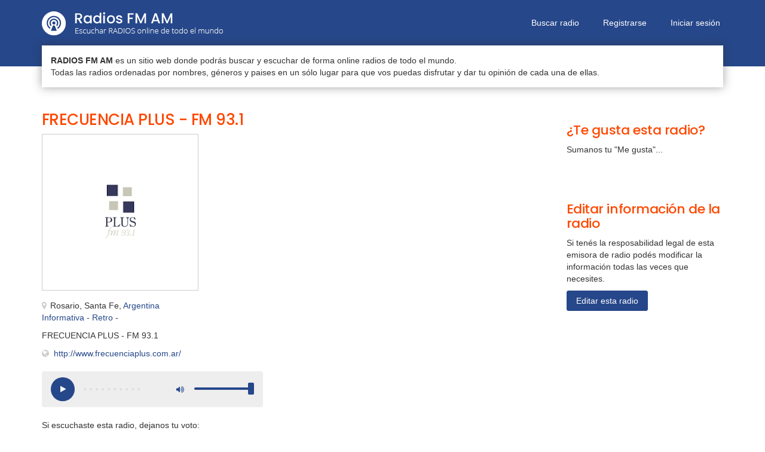

--- FILE ---
content_type: text/html; charset=utf-8
request_url: https://www.google.com/recaptcha/api2/anchor?ar=1&k=6LfH7TsUAAAAACIpOKQLUR7csoFpTxaS54hQWUFf&co=aHR0cHM6Ly93d3cucmFkaW9zZm1hbS5jb20uYXI6NDQz&hl=en&v=PoyoqOPhxBO7pBk68S4YbpHZ&size=normal&anchor-ms=20000&execute-ms=30000&cb=2n7en1uym5sw
body_size: 49599
content:
<!DOCTYPE HTML><html dir="ltr" lang="en"><head><meta http-equiv="Content-Type" content="text/html; charset=UTF-8">
<meta http-equiv="X-UA-Compatible" content="IE=edge">
<title>reCAPTCHA</title>
<style type="text/css">
/* cyrillic-ext */
@font-face {
  font-family: 'Roboto';
  font-style: normal;
  font-weight: 400;
  font-stretch: 100%;
  src: url(//fonts.gstatic.com/s/roboto/v48/KFO7CnqEu92Fr1ME7kSn66aGLdTylUAMa3GUBHMdazTgWw.woff2) format('woff2');
  unicode-range: U+0460-052F, U+1C80-1C8A, U+20B4, U+2DE0-2DFF, U+A640-A69F, U+FE2E-FE2F;
}
/* cyrillic */
@font-face {
  font-family: 'Roboto';
  font-style: normal;
  font-weight: 400;
  font-stretch: 100%;
  src: url(//fonts.gstatic.com/s/roboto/v48/KFO7CnqEu92Fr1ME7kSn66aGLdTylUAMa3iUBHMdazTgWw.woff2) format('woff2');
  unicode-range: U+0301, U+0400-045F, U+0490-0491, U+04B0-04B1, U+2116;
}
/* greek-ext */
@font-face {
  font-family: 'Roboto';
  font-style: normal;
  font-weight: 400;
  font-stretch: 100%;
  src: url(//fonts.gstatic.com/s/roboto/v48/KFO7CnqEu92Fr1ME7kSn66aGLdTylUAMa3CUBHMdazTgWw.woff2) format('woff2');
  unicode-range: U+1F00-1FFF;
}
/* greek */
@font-face {
  font-family: 'Roboto';
  font-style: normal;
  font-weight: 400;
  font-stretch: 100%;
  src: url(//fonts.gstatic.com/s/roboto/v48/KFO7CnqEu92Fr1ME7kSn66aGLdTylUAMa3-UBHMdazTgWw.woff2) format('woff2');
  unicode-range: U+0370-0377, U+037A-037F, U+0384-038A, U+038C, U+038E-03A1, U+03A3-03FF;
}
/* math */
@font-face {
  font-family: 'Roboto';
  font-style: normal;
  font-weight: 400;
  font-stretch: 100%;
  src: url(//fonts.gstatic.com/s/roboto/v48/KFO7CnqEu92Fr1ME7kSn66aGLdTylUAMawCUBHMdazTgWw.woff2) format('woff2');
  unicode-range: U+0302-0303, U+0305, U+0307-0308, U+0310, U+0312, U+0315, U+031A, U+0326-0327, U+032C, U+032F-0330, U+0332-0333, U+0338, U+033A, U+0346, U+034D, U+0391-03A1, U+03A3-03A9, U+03B1-03C9, U+03D1, U+03D5-03D6, U+03F0-03F1, U+03F4-03F5, U+2016-2017, U+2034-2038, U+203C, U+2040, U+2043, U+2047, U+2050, U+2057, U+205F, U+2070-2071, U+2074-208E, U+2090-209C, U+20D0-20DC, U+20E1, U+20E5-20EF, U+2100-2112, U+2114-2115, U+2117-2121, U+2123-214F, U+2190, U+2192, U+2194-21AE, U+21B0-21E5, U+21F1-21F2, U+21F4-2211, U+2213-2214, U+2216-22FF, U+2308-230B, U+2310, U+2319, U+231C-2321, U+2336-237A, U+237C, U+2395, U+239B-23B7, U+23D0, U+23DC-23E1, U+2474-2475, U+25AF, U+25B3, U+25B7, U+25BD, U+25C1, U+25CA, U+25CC, U+25FB, U+266D-266F, U+27C0-27FF, U+2900-2AFF, U+2B0E-2B11, U+2B30-2B4C, U+2BFE, U+3030, U+FF5B, U+FF5D, U+1D400-1D7FF, U+1EE00-1EEFF;
}
/* symbols */
@font-face {
  font-family: 'Roboto';
  font-style: normal;
  font-weight: 400;
  font-stretch: 100%;
  src: url(//fonts.gstatic.com/s/roboto/v48/KFO7CnqEu92Fr1ME7kSn66aGLdTylUAMaxKUBHMdazTgWw.woff2) format('woff2');
  unicode-range: U+0001-000C, U+000E-001F, U+007F-009F, U+20DD-20E0, U+20E2-20E4, U+2150-218F, U+2190, U+2192, U+2194-2199, U+21AF, U+21E6-21F0, U+21F3, U+2218-2219, U+2299, U+22C4-22C6, U+2300-243F, U+2440-244A, U+2460-24FF, U+25A0-27BF, U+2800-28FF, U+2921-2922, U+2981, U+29BF, U+29EB, U+2B00-2BFF, U+4DC0-4DFF, U+FFF9-FFFB, U+10140-1018E, U+10190-1019C, U+101A0, U+101D0-101FD, U+102E0-102FB, U+10E60-10E7E, U+1D2C0-1D2D3, U+1D2E0-1D37F, U+1F000-1F0FF, U+1F100-1F1AD, U+1F1E6-1F1FF, U+1F30D-1F30F, U+1F315, U+1F31C, U+1F31E, U+1F320-1F32C, U+1F336, U+1F378, U+1F37D, U+1F382, U+1F393-1F39F, U+1F3A7-1F3A8, U+1F3AC-1F3AF, U+1F3C2, U+1F3C4-1F3C6, U+1F3CA-1F3CE, U+1F3D4-1F3E0, U+1F3ED, U+1F3F1-1F3F3, U+1F3F5-1F3F7, U+1F408, U+1F415, U+1F41F, U+1F426, U+1F43F, U+1F441-1F442, U+1F444, U+1F446-1F449, U+1F44C-1F44E, U+1F453, U+1F46A, U+1F47D, U+1F4A3, U+1F4B0, U+1F4B3, U+1F4B9, U+1F4BB, U+1F4BF, U+1F4C8-1F4CB, U+1F4D6, U+1F4DA, U+1F4DF, U+1F4E3-1F4E6, U+1F4EA-1F4ED, U+1F4F7, U+1F4F9-1F4FB, U+1F4FD-1F4FE, U+1F503, U+1F507-1F50B, U+1F50D, U+1F512-1F513, U+1F53E-1F54A, U+1F54F-1F5FA, U+1F610, U+1F650-1F67F, U+1F687, U+1F68D, U+1F691, U+1F694, U+1F698, U+1F6AD, U+1F6B2, U+1F6B9-1F6BA, U+1F6BC, U+1F6C6-1F6CF, U+1F6D3-1F6D7, U+1F6E0-1F6EA, U+1F6F0-1F6F3, U+1F6F7-1F6FC, U+1F700-1F7FF, U+1F800-1F80B, U+1F810-1F847, U+1F850-1F859, U+1F860-1F887, U+1F890-1F8AD, U+1F8B0-1F8BB, U+1F8C0-1F8C1, U+1F900-1F90B, U+1F93B, U+1F946, U+1F984, U+1F996, U+1F9E9, U+1FA00-1FA6F, U+1FA70-1FA7C, U+1FA80-1FA89, U+1FA8F-1FAC6, U+1FACE-1FADC, U+1FADF-1FAE9, U+1FAF0-1FAF8, U+1FB00-1FBFF;
}
/* vietnamese */
@font-face {
  font-family: 'Roboto';
  font-style: normal;
  font-weight: 400;
  font-stretch: 100%;
  src: url(//fonts.gstatic.com/s/roboto/v48/KFO7CnqEu92Fr1ME7kSn66aGLdTylUAMa3OUBHMdazTgWw.woff2) format('woff2');
  unicode-range: U+0102-0103, U+0110-0111, U+0128-0129, U+0168-0169, U+01A0-01A1, U+01AF-01B0, U+0300-0301, U+0303-0304, U+0308-0309, U+0323, U+0329, U+1EA0-1EF9, U+20AB;
}
/* latin-ext */
@font-face {
  font-family: 'Roboto';
  font-style: normal;
  font-weight: 400;
  font-stretch: 100%;
  src: url(//fonts.gstatic.com/s/roboto/v48/KFO7CnqEu92Fr1ME7kSn66aGLdTylUAMa3KUBHMdazTgWw.woff2) format('woff2');
  unicode-range: U+0100-02BA, U+02BD-02C5, U+02C7-02CC, U+02CE-02D7, U+02DD-02FF, U+0304, U+0308, U+0329, U+1D00-1DBF, U+1E00-1E9F, U+1EF2-1EFF, U+2020, U+20A0-20AB, U+20AD-20C0, U+2113, U+2C60-2C7F, U+A720-A7FF;
}
/* latin */
@font-face {
  font-family: 'Roboto';
  font-style: normal;
  font-weight: 400;
  font-stretch: 100%;
  src: url(//fonts.gstatic.com/s/roboto/v48/KFO7CnqEu92Fr1ME7kSn66aGLdTylUAMa3yUBHMdazQ.woff2) format('woff2');
  unicode-range: U+0000-00FF, U+0131, U+0152-0153, U+02BB-02BC, U+02C6, U+02DA, U+02DC, U+0304, U+0308, U+0329, U+2000-206F, U+20AC, U+2122, U+2191, U+2193, U+2212, U+2215, U+FEFF, U+FFFD;
}
/* cyrillic-ext */
@font-face {
  font-family: 'Roboto';
  font-style: normal;
  font-weight: 500;
  font-stretch: 100%;
  src: url(//fonts.gstatic.com/s/roboto/v48/KFO7CnqEu92Fr1ME7kSn66aGLdTylUAMa3GUBHMdazTgWw.woff2) format('woff2');
  unicode-range: U+0460-052F, U+1C80-1C8A, U+20B4, U+2DE0-2DFF, U+A640-A69F, U+FE2E-FE2F;
}
/* cyrillic */
@font-face {
  font-family: 'Roboto';
  font-style: normal;
  font-weight: 500;
  font-stretch: 100%;
  src: url(//fonts.gstatic.com/s/roboto/v48/KFO7CnqEu92Fr1ME7kSn66aGLdTylUAMa3iUBHMdazTgWw.woff2) format('woff2');
  unicode-range: U+0301, U+0400-045F, U+0490-0491, U+04B0-04B1, U+2116;
}
/* greek-ext */
@font-face {
  font-family: 'Roboto';
  font-style: normal;
  font-weight: 500;
  font-stretch: 100%;
  src: url(//fonts.gstatic.com/s/roboto/v48/KFO7CnqEu92Fr1ME7kSn66aGLdTylUAMa3CUBHMdazTgWw.woff2) format('woff2');
  unicode-range: U+1F00-1FFF;
}
/* greek */
@font-face {
  font-family: 'Roboto';
  font-style: normal;
  font-weight: 500;
  font-stretch: 100%;
  src: url(//fonts.gstatic.com/s/roboto/v48/KFO7CnqEu92Fr1ME7kSn66aGLdTylUAMa3-UBHMdazTgWw.woff2) format('woff2');
  unicode-range: U+0370-0377, U+037A-037F, U+0384-038A, U+038C, U+038E-03A1, U+03A3-03FF;
}
/* math */
@font-face {
  font-family: 'Roboto';
  font-style: normal;
  font-weight: 500;
  font-stretch: 100%;
  src: url(//fonts.gstatic.com/s/roboto/v48/KFO7CnqEu92Fr1ME7kSn66aGLdTylUAMawCUBHMdazTgWw.woff2) format('woff2');
  unicode-range: U+0302-0303, U+0305, U+0307-0308, U+0310, U+0312, U+0315, U+031A, U+0326-0327, U+032C, U+032F-0330, U+0332-0333, U+0338, U+033A, U+0346, U+034D, U+0391-03A1, U+03A3-03A9, U+03B1-03C9, U+03D1, U+03D5-03D6, U+03F0-03F1, U+03F4-03F5, U+2016-2017, U+2034-2038, U+203C, U+2040, U+2043, U+2047, U+2050, U+2057, U+205F, U+2070-2071, U+2074-208E, U+2090-209C, U+20D0-20DC, U+20E1, U+20E5-20EF, U+2100-2112, U+2114-2115, U+2117-2121, U+2123-214F, U+2190, U+2192, U+2194-21AE, U+21B0-21E5, U+21F1-21F2, U+21F4-2211, U+2213-2214, U+2216-22FF, U+2308-230B, U+2310, U+2319, U+231C-2321, U+2336-237A, U+237C, U+2395, U+239B-23B7, U+23D0, U+23DC-23E1, U+2474-2475, U+25AF, U+25B3, U+25B7, U+25BD, U+25C1, U+25CA, U+25CC, U+25FB, U+266D-266F, U+27C0-27FF, U+2900-2AFF, U+2B0E-2B11, U+2B30-2B4C, U+2BFE, U+3030, U+FF5B, U+FF5D, U+1D400-1D7FF, U+1EE00-1EEFF;
}
/* symbols */
@font-face {
  font-family: 'Roboto';
  font-style: normal;
  font-weight: 500;
  font-stretch: 100%;
  src: url(//fonts.gstatic.com/s/roboto/v48/KFO7CnqEu92Fr1ME7kSn66aGLdTylUAMaxKUBHMdazTgWw.woff2) format('woff2');
  unicode-range: U+0001-000C, U+000E-001F, U+007F-009F, U+20DD-20E0, U+20E2-20E4, U+2150-218F, U+2190, U+2192, U+2194-2199, U+21AF, U+21E6-21F0, U+21F3, U+2218-2219, U+2299, U+22C4-22C6, U+2300-243F, U+2440-244A, U+2460-24FF, U+25A0-27BF, U+2800-28FF, U+2921-2922, U+2981, U+29BF, U+29EB, U+2B00-2BFF, U+4DC0-4DFF, U+FFF9-FFFB, U+10140-1018E, U+10190-1019C, U+101A0, U+101D0-101FD, U+102E0-102FB, U+10E60-10E7E, U+1D2C0-1D2D3, U+1D2E0-1D37F, U+1F000-1F0FF, U+1F100-1F1AD, U+1F1E6-1F1FF, U+1F30D-1F30F, U+1F315, U+1F31C, U+1F31E, U+1F320-1F32C, U+1F336, U+1F378, U+1F37D, U+1F382, U+1F393-1F39F, U+1F3A7-1F3A8, U+1F3AC-1F3AF, U+1F3C2, U+1F3C4-1F3C6, U+1F3CA-1F3CE, U+1F3D4-1F3E0, U+1F3ED, U+1F3F1-1F3F3, U+1F3F5-1F3F7, U+1F408, U+1F415, U+1F41F, U+1F426, U+1F43F, U+1F441-1F442, U+1F444, U+1F446-1F449, U+1F44C-1F44E, U+1F453, U+1F46A, U+1F47D, U+1F4A3, U+1F4B0, U+1F4B3, U+1F4B9, U+1F4BB, U+1F4BF, U+1F4C8-1F4CB, U+1F4D6, U+1F4DA, U+1F4DF, U+1F4E3-1F4E6, U+1F4EA-1F4ED, U+1F4F7, U+1F4F9-1F4FB, U+1F4FD-1F4FE, U+1F503, U+1F507-1F50B, U+1F50D, U+1F512-1F513, U+1F53E-1F54A, U+1F54F-1F5FA, U+1F610, U+1F650-1F67F, U+1F687, U+1F68D, U+1F691, U+1F694, U+1F698, U+1F6AD, U+1F6B2, U+1F6B9-1F6BA, U+1F6BC, U+1F6C6-1F6CF, U+1F6D3-1F6D7, U+1F6E0-1F6EA, U+1F6F0-1F6F3, U+1F6F7-1F6FC, U+1F700-1F7FF, U+1F800-1F80B, U+1F810-1F847, U+1F850-1F859, U+1F860-1F887, U+1F890-1F8AD, U+1F8B0-1F8BB, U+1F8C0-1F8C1, U+1F900-1F90B, U+1F93B, U+1F946, U+1F984, U+1F996, U+1F9E9, U+1FA00-1FA6F, U+1FA70-1FA7C, U+1FA80-1FA89, U+1FA8F-1FAC6, U+1FACE-1FADC, U+1FADF-1FAE9, U+1FAF0-1FAF8, U+1FB00-1FBFF;
}
/* vietnamese */
@font-face {
  font-family: 'Roboto';
  font-style: normal;
  font-weight: 500;
  font-stretch: 100%;
  src: url(//fonts.gstatic.com/s/roboto/v48/KFO7CnqEu92Fr1ME7kSn66aGLdTylUAMa3OUBHMdazTgWw.woff2) format('woff2');
  unicode-range: U+0102-0103, U+0110-0111, U+0128-0129, U+0168-0169, U+01A0-01A1, U+01AF-01B0, U+0300-0301, U+0303-0304, U+0308-0309, U+0323, U+0329, U+1EA0-1EF9, U+20AB;
}
/* latin-ext */
@font-face {
  font-family: 'Roboto';
  font-style: normal;
  font-weight: 500;
  font-stretch: 100%;
  src: url(//fonts.gstatic.com/s/roboto/v48/KFO7CnqEu92Fr1ME7kSn66aGLdTylUAMa3KUBHMdazTgWw.woff2) format('woff2');
  unicode-range: U+0100-02BA, U+02BD-02C5, U+02C7-02CC, U+02CE-02D7, U+02DD-02FF, U+0304, U+0308, U+0329, U+1D00-1DBF, U+1E00-1E9F, U+1EF2-1EFF, U+2020, U+20A0-20AB, U+20AD-20C0, U+2113, U+2C60-2C7F, U+A720-A7FF;
}
/* latin */
@font-face {
  font-family: 'Roboto';
  font-style: normal;
  font-weight: 500;
  font-stretch: 100%;
  src: url(//fonts.gstatic.com/s/roboto/v48/KFO7CnqEu92Fr1ME7kSn66aGLdTylUAMa3yUBHMdazQ.woff2) format('woff2');
  unicode-range: U+0000-00FF, U+0131, U+0152-0153, U+02BB-02BC, U+02C6, U+02DA, U+02DC, U+0304, U+0308, U+0329, U+2000-206F, U+20AC, U+2122, U+2191, U+2193, U+2212, U+2215, U+FEFF, U+FFFD;
}
/* cyrillic-ext */
@font-face {
  font-family: 'Roboto';
  font-style: normal;
  font-weight: 900;
  font-stretch: 100%;
  src: url(//fonts.gstatic.com/s/roboto/v48/KFO7CnqEu92Fr1ME7kSn66aGLdTylUAMa3GUBHMdazTgWw.woff2) format('woff2');
  unicode-range: U+0460-052F, U+1C80-1C8A, U+20B4, U+2DE0-2DFF, U+A640-A69F, U+FE2E-FE2F;
}
/* cyrillic */
@font-face {
  font-family: 'Roboto';
  font-style: normal;
  font-weight: 900;
  font-stretch: 100%;
  src: url(//fonts.gstatic.com/s/roboto/v48/KFO7CnqEu92Fr1ME7kSn66aGLdTylUAMa3iUBHMdazTgWw.woff2) format('woff2');
  unicode-range: U+0301, U+0400-045F, U+0490-0491, U+04B0-04B1, U+2116;
}
/* greek-ext */
@font-face {
  font-family: 'Roboto';
  font-style: normal;
  font-weight: 900;
  font-stretch: 100%;
  src: url(//fonts.gstatic.com/s/roboto/v48/KFO7CnqEu92Fr1ME7kSn66aGLdTylUAMa3CUBHMdazTgWw.woff2) format('woff2');
  unicode-range: U+1F00-1FFF;
}
/* greek */
@font-face {
  font-family: 'Roboto';
  font-style: normal;
  font-weight: 900;
  font-stretch: 100%;
  src: url(//fonts.gstatic.com/s/roboto/v48/KFO7CnqEu92Fr1ME7kSn66aGLdTylUAMa3-UBHMdazTgWw.woff2) format('woff2');
  unicode-range: U+0370-0377, U+037A-037F, U+0384-038A, U+038C, U+038E-03A1, U+03A3-03FF;
}
/* math */
@font-face {
  font-family: 'Roboto';
  font-style: normal;
  font-weight: 900;
  font-stretch: 100%;
  src: url(//fonts.gstatic.com/s/roboto/v48/KFO7CnqEu92Fr1ME7kSn66aGLdTylUAMawCUBHMdazTgWw.woff2) format('woff2');
  unicode-range: U+0302-0303, U+0305, U+0307-0308, U+0310, U+0312, U+0315, U+031A, U+0326-0327, U+032C, U+032F-0330, U+0332-0333, U+0338, U+033A, U+0346, U+034D, U+0391-03A1, U+03A3-03A9, U+03B1-03C9, U+03D1, U+03D5-03D6, U+03F0-03F1, U+03F4-03F5, U+2016-2017, U+2034-2038, U+203C, U+2040, U+2043, U+2047, U+2050, U+2057, U+205F, U+2070-2071, U+2074-208E, U+2090-209C, U+20D0-20DC, U+20E1, U+20E5-20EF, U+2100-2112, U+2114-2115, U+2117-2121, U+2123-214F, U+2190, U+2192, U+2194-21AE, U+21B0-21E5, U+21F1-21F2, U+21F4-2211, U+2213-2214, U+2216-22FF, U+2308-230B, U+2310, U+2319, U+231C-2321, U+2336-237A, U+237C, U+2395, U+239B-23B7, U+23D0, U+23DC-23E1, U+2474-2475, U+25AF, U+25B3, U+25B7, U+25BD, U+25C1, U+25CA, U+25CC, U+25FB, U+266D-266F, U+27C0-27FF, U+2900-2AFF, U+2B0E-2B11, U+2B30-2B4C, U+2BFE, U+3030, U+FF5B, U+FF5D, U+1D400-1D7FF, U+1EE00-1EEFF;
}
/* symbols */
@font-face {
  font-family: 'Roboto';
  font-style: normal;
  font-weight: 900;
  font-stretch: 100%;
  src: url(//fonts.gstatic.com/s/roboto/v48/KFO7CnqEu92Fr1ME7kSn66aGLdTylUAMaxKUBHMdazTgWw.woff2) format('woff2');
  unicode-range: U+0001-000C, U+000E-001F, U+007F-009F, U+20DD-20E0, U+20E2-20E4, U+2150-218F, U+2190, U+2192, U+2194-2199, U+21AF, U+21E6-21F0, U+21F3, U+2218-2219, U+2299, U+22C4-22C6, U+2300-243F, U+2440-244A, U+2460-24FF, U+25A0-27BF, U+2800-28FF, U+2921-2922, U+2981, U+29BF, U+29EB, U+2B00-2BFF, U+4DC0-4DFF, U+FFF9-FFFB, U+10140-1018E, U+10190-1019C, U+101A0, U+101D0-101FD, U+102E0-102FB, U+10E60-10E7E, U+1D2C0-1D2D3, U+1D2E0-1D37F, U+1F000-1F0FF, U+1F100-1F1AD, U+1F1E6-1F1FF, U+1F30D-1F30F, U+1F315, U+1F31C, U+1F31E, U+1F320-1F32C, U+1F336, U+1F378, U+1F37D, U+1F382, U+1F393-1F39F, U+1F3A7-1F3A8, U+1F3AC-1F3AF, U+1F3C2, U+1F3C4-1F3C6, U+1F3CA-1F3CE, U+1F3D4-1F3E0, U+1F3ED, U+1F3F1-1F3F3, U+1F3F5-1F3F7, U+1F408, U+1F415, U+1F41F, U+1F426, U+1F43F, U+1F441-1F442, U+1F444, U+1F446-1F449, U+1F44C-1F44E, U+1F453, U+1F46A, U+1F47D, U+1F4A3, U+1F4B0, U+1F4B3, U+1F4B9, U+1F4BB, U+1F4BF, U+1F4C8-1F4CB, U+1F4D6, U+1F4DA, U+1F4DF, U+1F4E3-1F4E6, U+1F4EA-1F4ED, U+1F4F7, U+1F4F9-1F4FB, U+1F4FD-1F4FE, U+1F503, U+1F507-1F50B, U+1F50D, U+1F512-1F513, U+1F53E-1F54A, U+1F54F-1F5FA, U+1F610, U+1F650-1F67F, U+1F687, U+1F68D, U+1F691, U+1F694, U+1F698, U+1F6AD, U+1F6B2, U+1F6B9-1F6BA, U+1F6BC, U+1F6C6-1F6CF, U+1F6D3-1F6D7, U+1F6E0-1F6EA, U+1F6F0-1F6F3, U+1F6F7-1F6FC, U+1F700-1F7FF, U+1F800-1F80B, U+1F810-1F847, U+1F850-1F859, U+1F860-1F887, U+1F890-1F8AD, U+1F8B0-1F8BB, U+1F8C0-1F8C1, U+1F900-1F90B, U+1F93B, U+1F946, U+1F984, U+1F996, U+1F9E9, U+1FA00-1FA6F, U+1FA70-1FA7C, U+1FA80-1FA89, U+1FA8F-1FAC6, U+1FACE-1FADC, U+1FADF-1FAE9, U+1FAF0-1FAF8, U+1FB00-1FBFF;
}
/* vietnamese */
@font-face {
  font-family: 'Roboto';
  font-style: normal;
  font-weight: 900;
  font-stretch: 100%;
  src: url(//fonts.gstatic.com/s/roboto/v48/KFO7CnqEu92Fr1ME7kSn66aGLdTylUAMa3OUBHMdazTgWw.woff2) format('woff2');
  unicode-range: U+0102-0103, U+0110-0111, U+0128-0129, U+0168-0169, U+01A0-01A1, U+01AF-01B0, U+0300-0301, U+0303-0304, U+0308-0309, U+0323, U+0329, U+1EA0-1EF9, U+20AB;
}
/* latin-ext */
@font-face {
  font-family: 'Roboto';
  font-style: normal;
  font-weight: 900;
  font-stretch: 100%;
  src: url(//fonts.gstatic.com/s/roboto/v48/KFO7CnqEu92Fr1ME7kSn66aGLdTylUAMa3KUBHMdazTgWw.woff2) format('woff2');
  unicode-range: U+0100-02BA, U+02BD-02C5, U+02C7-02CC, U+02CE-02D7, U+02DD-02FF, U+0304, U+0308, U+0329, U+1D00-1DBF, U+1E00-1E9F, U+1EF2-1EFF, U+2020, U+20A0-20AB, U+20AD-20C0, U+2113, U+2C60-2C7F, U+A720-A7FF;
}
/* latin */
@font-face {
  font-family: 'Roboto';
  font-style: normal;
  font-weight: 900;
  font-stretch: 100%;
  src: url(//fonts.gstatic.com/s/roboto/v48/KFO7CnqEu92Fr1ME7kSn66aGLdTylUAMa3yUBHMdazQ.woff2) format('woff2');
  unicode-range: U+0000-00FF, U+0131, U+0152-0153, U+02BB-02BC, U+02C6, U+02DA, U+02DC, U+0304, U+0308, U+0329, U+2000-206F, U+20AC, U+2122, U+2191, U+2193, U+2212, U+2215, U+FEFF, U+FFFD;
}

</style>
<link rel="stylesheet" type="text/css" href="https://www.gstatic.com/recaptcha/releases/PoyoqOPhxBO7pBk68S4YbpHZ/styles__ltr.css">
<script nonce="WorxBuIk6lYhji0XFqd4Pw" type="text/javascript">window['__recaptcha_api'] = 'https://www.google.com/recaptcha/api2/';</script>
<script type="text/javascript" src="https://www.gstatic.com/recaptcha/releases/PoyoqOPhxBO7pBk68S4YbpHZ/recaptcha__en.js" nonce="WorxBuIk6lYhji0XFqd4Pw">
      
    </script></head>
<body><div id="rc-anchor-alert" class="rc-anchor-alert"></div>
<input type="hidden" id="recaptcha-token" value="[base64]">
<script type="text/javascript" nonce="WorxBuIk6lYhji0XFqd4Pw">
      recaptcha.anchor.Main.init("[\x22ainput\x22,[\x22bgdata\x22,\x22\x22,\[base64]/[base64]/[base64]/[base64]/[base64]/[base64]/KGcoTywyNTMsTy5PKSxVRyhPLEMpKTpnKE8sMjUzLEMpLE8pKSxsKSksTykpfSxieT1mdW5jdGlvbihDLE8sdSxsKXtmb3IobD0odT1SKEMpLDApO08+MDtPLS0pbD1sPDw4fFooQyk7ZyhDLHUsbCl9LFVHPWZ1bmN0aW9uKEMsTyl7Qy5pLmxlbmd0aD4xMDQ/[base64]/[base64]/[base64]/[base64]/[base64]/[base64]/[base64]\\u003d\x22,\[base64]\x22,\[base64]/CgUo0BcOIL1XCkVAAw6jDuwjCjF0tQsOMw7ESw7/[base64]/BRXCvcKSc2LDuh/[base64]/[base64]/wrbCom/Ct8KaPGg3wq7CucKGw7HDpEbCv8OEIsOOdw8jDjdSccO4wqvDhkNCTSjDnsOOwpbDlMKKe8KJw7BbNBTCnsOnTBAywrPCtcOWw6tRw7Ysw6vCvsOVaUITU8ODMMO8w5DClcO8c8K+w4kMH8KUwqzDvippR8KQTsOHC8OrEMKdBALDlMO5eHF/PzRmwogWPBlzf8K7wqR6UlNtw4AQw4rCiyHDkWVKwptUWhzCksKZw78bK8OzwrkBwpbCtFbClQpSG1zCoMOtHcOWCmnDuwPDkRcwwrXCoHxeH8Kow4hJegrDtMOOwp/Du8OEw6bCgcO1VcKAA8OgUcOPQcOSwphxQsKKURYowr/[base64]/ChC8kw59EFjpuw67Dum5dUE/CsXZHwrzCrW7Cr2MMwrZOGcOUw6HDhzjDj8OUw6AQwqvDrmpTwoBFd8OzfMKVaMK0XDfDog5SBX4JA8OUKHY3w7nCvFDDh8O/[base64]/CmcKHwqUTw49tw6HCpWgmw6rCuiXDqMK0w4rCkkXDjyvChMO7GDFdJcOhw4RZwp3Cn8OGwr0YwpRbw68AaMOhwpHDtcKmKlbCpcOBwogYw7XDvAsAw5nDscK0DksVZz/ClnlTasOTfXLDnMKlwobCpgPCrsO6w63DisKUwrIcSsKKQcKlLcOswozDgWhewrFJwqPChEczPsKVQcKxUA7CiEUpMMKzwrTDpsOeNBUqCG/CimnCjFbChj06G8K4bMOhQnXCjnfDvj3Dr17DksOMW8O7wq/[base64]/CuQnCrcO+w7rChcKJV3zChjTCi8OKw4LDksKrwq8qHRPCozg+PjbCkMO1OG/DgHTDmsOnwqLDoHQ9cmg2w5jDrz/CvjNUL3N3w4PDvDFETCJHO8KAYMOjChzDjMKiZcOrw5cLTUZBwozChcO1IMKTBAkVNMOTw63DlzDCmEknwpbDp8OUworDt8OVwpvCtMKrwpMIw6fCucKjJsKKwpfCtS5Ewog2Dn/CiMKZw6DDjsKLPsOZRX7DhMOiAAvDgxnCucKdwrtoU8KWw4bCgU/ChcKgMDR4FcKQSMOWwq3DrsK+w6E7wrXDtkA9w4fDisKhw5RZCcOqD8KrdhDCv8KAB8Kywq9ZLBoLHMKEwod6wpREKsKkAcKnw6nCkyvCpMOzDcOkN3TDrsO7RcKHNsOHw6hXwpDClsO/XhUhZMOyaB0aw7Bhw5JMVikfOMO3TAJdW8KONwXDhlvCpcKSw5xjw53Cn8Ktw53CucKhPCpwwqBCScO0XB/DusOYwrBaeVg6w4PCmRXDlgQyKMO4wotZwoVjYMO6H8OOwpfDihQEez8ND1bDvgPCoCnCo8Kewp7Ch8KzRsOtK38XwqXDuHx1A8O4w4/DlUoueh/CuFRywqZ4A8K2AQHDhMO2EMKkSDt0MBIYO8OPDi3ClMKow4wgESIUwqfDuRIfwrzDgsOvYgM1VBpRw61twp7ClsOCw4LCiQLDqsKcPsOmwo7Cjg7DnW/CsAxDbsKpfS/DicOscMOFwpN1wrnCiyTDiMKvwqQ7w4lAwpzDnHtET8KUJF8cwrNew5cWwpzCjC0HMMKtw4xQw67DkcOhw6vDih01NyzDnsKiwoAnw4/Cri56esOhA8KZw5NGw7AIeg3DpMOjwq7DgD5Zw5TCuUMvw7PDhmckw6LDqVxSwpNHFy/Cv2bDgcKCwobCisKyw6kLw4HDmcOedATDhsOUUcKfwpgmwrcJw5/CgAADwo4bwqzDnSpJw6LDmMO3wqV9aAvDml1ew6TCokTCinrClMKVMMKdc8K7wr/[base64]/w7AjwrTDt8KVCgoLw5tbw7PChWbCncOdEsKtIsOjwqLCgcKmTkEdwq8wQlYBUsKPw4fCkxTDk8KwwqV7D8KJNBwiw47Dv2DDpTzDrD7DkMOnwphkCMOvwqbCrMOtEcKywqcawrXColjDqMO/[base64]/Di8O8wq7DlzzCilMew49iHsO4KsKcw7HDpWt4U8OLw4bCkz9uwoHCjsOowr1Lw6rCiMKYOCTClMOOZ3Ijw6vCtcKvw5QjwqU/w5PDiSNGwoDDnX1Ow6PCocKUMMKcwoMwW8K9wrN9w4M/[base64]/CjMO0wpXCiMOJFQfCoFLCvQlkwr4lwpTCpsKjcGHDohvCj8OHETbCmMOrwoJ2PsOBw6l8w5grGUkSb8Krdm/CvMOzwr9SwojCrcOVwo8mEVvDv23CmEt4w6s6woYmGDwDw6RWRxDDnjACw7jDm8KyUhQIwolnw4wYwoXDlRjCihrCicOBw5XDtsKjLSlqU8K1wo/DqQPDlwNJL8OxJ8OPw5RXNsO1wr/DjMO9wp7DtMKyMhV2NEDCj1fDr8KKwp3DkVYNw6bCgcKdIyrCsMOIUMO6AcOAwoDDsi/CtBd4amzCo0gZwp/CmnFKU8KVOsKMQVPDiWfCqWsHSsO+FsO9wpPCnjkIw5rCrsKKw6RxI17DiUtGJhHDtz8RworDm1jCjmPCsipkwrspwqnCtVdTORY2XMKEB0UOR8O2wq4NwpoZw6dQwoQjTAXDhAFYIsOeNsKtw4bCsMOuw6zColAwd8Opw6RsdMOLCGAVdkkewqkuwpY6wp/DosKzHsOywobDn8OwYjsTOnjDjcOdwr4uw79JwpfDugPDm8KEw48gw6bDowHDlMKfMUdMeWbDjcO0D3Yvw7zCvwTCvMOPw5ZSH2QzwpYnI8KIVMOSw45VwowYH8O6w5rCnMOCRMK4wrdSMRzDmU1+GMKdQD/CtiQlwpnDlUc1w6J5ZMKWOV7CnXvCt8OOOUrCqGgKw79HWcKAAcOvSHgmEVzCmG7CnMOJFV3Ch0/Di05YN8KIwoMSwonCs8KNTSBHMXQ3O8Oaw5HCpsOzwoHCt1Jmw44yZFnCv8KRPGLDqMKyw7gHH8Orw6jCtR46VsKoE0jDvHPCvMOFcSAdwqpoHVLCqQQawqLDsh/Ch34GwoNxw4XCs3IdBMK5RsOzwol0wp4wwo1qwp3Cj8KOwrTCvDnDncOsSCzDs8OONsKoaEvCsDQhwowIPsKDw6LChsOQw7FjwqFRwpEXSz/Dpn3DuCQNw4vDi8OIZcO4FV4+wowowpjCpsKuwp3DmsKow73ChcKJwoFzwpcZASl3woMtdMOsw4PDtA5EFRwXbsOhwrfDnMOWCkPDrmPDswx9OcKQw6zDnMKjwpLCoU8Fwr/CpsOfUMO2wq0eO1fClMO6MgQYw73DsBzDvyUIwpplHkJ1SmPDq2jChsKgWS7DkcKXwrw4YMObwoPDiMO+w5rCosKswrXClE7Dh1/[base64]/DkcOvNMKATcKgwqTDqMK0w5nDqsKuKMOewoMWwoBwfMOhw7TCr8OXw7HDsMKZw5DCtApvworCtHhOKi/[base64]/DkcK7F8OlA34qPcOMBRrDtWbDjjHCgsOfEsKxTsO4wo8ewrfCsxXCu8KtwojDlcK8OUx2wqxiwoTDnsKVw6F6GGY/a8KqcArCmMO5Z07DtcKCbcKjS3/[base64]/CkygVwqzCqsKPw7TClMO/w4dOWmQNEUArXCTCk8OeYm98w7jCtQXCikE7wpIrwr0ww5bCpMKtwqJ2w77DgMKYwpPDrgnDqiLDqy5/wohjPXTDpsONw4/Cp8Kpw4bCi8OdLcKibcO8wpLClG7Cr8K8wp9jwo/CgHJzw5zDvcKNGDQqwrPCuyDDlxrCnMObwoPCh2Uzwotmwr7Cp8O1B8KVdcO3K3xZCz4EVsK4w4s2w4wpXBIMdsOCAVUuBULDqx9ZCsOjKhx9AMK4AWXClH/[base64]/CklnDjsKVwqbChEdlw4/Ct8KmP8OgD8OIRidvF8KrdABxLwPCvUBbw5VxfSl9O8OWw6bDp1nDvFTDisONBcOJasOKwp/[base64]/HsKzOAFmdG56DMO4w4dMwqBwwq8Gw6TChTcgeAIOacKCJMKsbErCjsO2fWNSwqPClMOlwpXDjUPDtWzCisOvwqrCpsK5w6kywp/[base64]/DoG8Bw6rDrsO1wqc8w5Y2woTCoMKnwrPDsFjDnMKKwozDkGlZwo9nw6Uzw6rDtcKdWcKEw5AvAcO+esKcaTvCpcK6wpELw7/Cqz3CjTohUEjCngcrwpfDjxVmeirCmHPCtsODWsOMwpoaeizDvMKpK2ACw6/CosO/w6zCusK6dcO9wp9HE0bCtsOTTXINw7TCmGLCrcK7w6zDj0nDpUzCpcKAZExANcK6wqguD0rDhcKGwp8vSljClcOvccKWEC12MsKQdhQVP8KPSMK6En4bd8KQw67DuMKXT8K4cjcGw7vDmzkIw5TCghXDncKFw64HDkfCucKIQcKAS8OnZMKLNRNtw5YRw4/Cq3nDpMKdKSvCscKEw57ChcKpCcKxUUgcSMOFw7DDhghgS2Q2w5rCu8K/YMKXK31KXsOXwoXDksKRw4gcw5HDq8KKEC3DgmRJWzUvVMO0w7FuwoLDnAfDscKAGMKCdsKyQAsiwqRdKgdsdSJwwr9xwqHDlsKOe8OZwpHDqE/DlcO5CMKKwogFw4cswpMNanktOhXDoWoxRsOww6xabDLCl8OlQk8bw7tndsKVGcOUSHAswrYRPcKCw4bCs8K0TDvCvsOpMXQdw68kViBab8KFwqLCvmpNGcO6w43CmMKTwo7Dgw3ClsOFw5/DlcOSfsOOwpzDscOdMsKbwrbDrcOmw5UfRsOKwr0Xw4HCljFFwrEnw4ocwpFhQQTCsXl/w4cUSMOnUcOcd8Kxw5A5T8KSeMO2w7fCs8OIGMOew4HDr01qdAzCgE/[base64]/DpB/CjD5GwpXDusKPfcOBwpskwrjDm8KtRHwyKsKQwrTDsMO5MsOwLQjCjBYob8KCw7HCqTxcw7sBwrkdQXTDjMOYaRTDo11PSsOsw50cQg7CsUrCgsKEw4jDkxjCscKvw7dPwqPDhSgxB2g0Ym0zw5sHw7nDmS7CuzTCqhNuw6I/G1YgZgHDn8OYJcO0w7MGFiVLZBbDrcK7QkZEZU83PMKJXcKTIQpxXADChsKeScK/[base64]/DssO0KxoVasO3WA/Doho1w6rDgW5GYcOlwoJ9CjjDqWt2w5/DsMOrwoodwp5mwqzDocOQwrxSBHHDpkE9woxMwoPDtsOrU8Oqw5bDmMKHVDBbwp01OsKnAxHDu213ckrCqsKkWnDDjMKZw6HCih9kwqfCvcOvwogDwo/CuMOnw5rCusKpLcKyOGhJUMOwwoYrXW7CnMOpwovCvWXDhcOLw6jCiMKKTFJwOQrCgRjDgcOeQgDDiWfClBfDuMOQw5dhwoV1wrrCncKIwoHCpsKBV3rDq8KGw58EG1kww5gDfsOLasKTNsKmw5ENw7XDnsKew6VtWcO5wpfDmR98wqXDr8O8B8K/wrYxZcO1bsKcB8O/aMORw5rDr1/[base64]/DgMKwSxxmwqVMQ2rCvm/Cs3PCijnDtE7CqcOoQQ5Xw5nCgHzDlHJ3cUnCv8OICsOFwo/[base64]/CmkLDqScVwqjCnAbCpcOyHFLCqcKIDFTCocKOUlFVw6fCpcOdwovDmsOSGH89VcK/wp9YFVdcwrN6FMKje8Kiw4J/e8K3DC4pQcOJB8Kww4bCssOzw5grZMK6JhTDisOdFADDqMKUw7zCtWvCgMODM251P8OCw53CuF4+w4/DscOAe8OBw7p+FsKjYXfCrcKKwp3CgyfCvjA0woUVTXp8wqjCjSxKw4ZEw73Ci8K9w4fDi8OlDWoZwotJwph9F8KtRB7CmAXCplxFw73CksKJGcKOSHdSwrMawojCii46RTc5IRZzwpvCpMKOPMOMwqHCksKfNSAkLwJmF3/DiCDDg8OZKFLCisOpDcKqYMOPw7wpw5k8wrfCpmNDLMOcwq8uc8OZw5/ChsOxD8OWUQzCqsO4ATDCtMOaCsOKw6TDhH3CgMOow7HClRnClQHDuHDDlyp0wqwaw7hnasOZwrRuawp8w77DkQbDnMKWR8KwBCvDksKhw5HDpTsbwox0J8ONw5Ynw7lALsKxesO7wq1MB0c8ZcKDw50eEsKsw7TCncKBKcO5K8KTwoTCpjJ3YyYkwph6UnfChD/DtG8JwrfDo2wJS8O/w5DCjMOxwpgow7PCv2NmAcKBfcKVwo1Kw5LDgMKAwqvCm8K4wr3CrMKhdDbDiQp+OsK5Pl58acOmO8Kzwr3Dj8OsdRDCjlvDtTnCtSpjwrBPw5M9I8OtwrfDrT9TPVx9wp0rOXxOwqzChlthw6x6w6tzwp8pC8KEfS83w4rDqhrDnsOQwp/CuMOTwqxPJA/CiWYiw4jCt8OPwrkXwqg4w5DDsknDj2TCqcOaYcO8woVMZEV+acOkOMOPMQA0TUNXJMO8DMOhD8OKw6F5ID1cwr/DscO7fcOeP8OiwrDCvsOgw4/CqE/CjFMZT8KnAsKxGMKlVsKHB8KYwoEJwrJRwpPDqsOkfWoScMK/w4/CpXPDoHt0OcKtBxIAD2/[base64]/[base64]/wrQsYyTDrS4yw4g4wqpzw4LCoFbCtcOPcVoOBMKVMkN1ZlDDtA0wd8KCw41zaMK2dhTCkRcMcwTDkcO/wpHDmMKOwpzDu1DDusKoQl3DgsOZw5XDvcK0w7gaUmMXwrNMJcKEw45owq0pBMOcCBLDusKHw7zDq8OlwrLDjCxSw45/P8OJw5XDhyPDpcO7McO7w5tfw6Ucw4ZBwqJHQE7DvmMpw750SMO6w4JOPMKLRMOvMi1Jw7jDjg3Cu33CkE7Di0TCsG/DungtS3bCgH/CsxJNT8KrwowVwrFkwo0kwoVRw71OZsOjCj/DvFVjI8Kpw6cOVxZEwqB3H8K3w4hFw6fCsMOGwosfFcOtwocxG8OTwpvDrMOfw6PCliU2woXDsz5hHMK5LsOyQcKCw6wfw68Lw5pXcnXCncOgA0/ChcKJBHNQwpvDhD5aJQ/CmsO/wrkmw7AfTBNPecKXwoXDrFDCncOgeMKqS8K4AsO5YnvCscOvw7TDlAwKw4TDmsKqw57DiglbwozCq8Kgwp9Pw485wrnDvV1GE0fCksOuY8Oaw7MBw5zDgQ3Cj14Qw6Brw4bCgxXDuQd/J8OdG3zDq8KREi3DpkIeG8KFw4PDocKBAMO1GE1+w7tuLMK5w5nCiMKCw6TCpMKjDUMkwrTCpXRSD8KQwpPCukMCPhfDqsKpwrYKw7HDjWJqJcKfw6HClDPDihB9wo7DhcK8w7zCu8OBwrhmbcOeJQEyUsKYQxZ/[base64]/w67CqVskwq3Dn8Kiwo/DgcOsNGMfB8OwWRnDm0XDoS1gwpLCvMKvwqXDhD/DlcK7PyDDm8KAwqLChMOnbgjCuWbCl08dwpTDicKmf8KGU8Kew5lEwpTDjMOPw78Jw7/DssObw7rCmGLDn2R8d8ObwqA4J3bChsKxw4jChMOrwq/Cp1TCrMOaw6jCnQjDq8Kvw6jCuMK4w7V3Fh1QJMOFwrgWwpF7NsOxBjQ0QMKRLkDDpsKYDMKkw4nCmifChhtdS2dxwofDnzUcfXjDt8KuPBvCjcOmw7V5ZlbCvALCjsO+w7AZwr/Do8Oqb1rCmcOkw55RL8OXwoDCtcOlPAJ4CmjDjls2wr5sIsKQBsOmwoE+wqQOwr/Cv8ODIsOuwqVqwo7DjsOUw4MjwpjDiEfCrMKVO1h8wrPDtGwwMMKmfMOPwoPDtsOiw7rDs1rCisKeX2Yyw6/DlmzCjlrDnHfDs8KfwrkqwrfCscOyw6d1XCkJIsOOSkUrw5XCrylZSx47ZMK6WMOWwr/CoTcLwrPDnz5Hw67DvsOjwp1zwofClnPDnF3Dq8KLYcKPdsKNw7wGwq8qwqDChsOmOV1vcB/CkMKIw51Aw7nCsQMVw5laNcKFwqLDmsOVQsO/[base64]/wq1ZwrnCscOmw51KUzHCq3kOwqh0w4gRwoshw4cRw4XCiMOuw4RIW8KqEWTDoMK3wrpIwqXDvXfDpMOEw4gkJzdVwpDDk8Kxw70WExp0wqrCh0fCsMKuf8KYw5LCklF7woh6w5g/[base64]/Crxhiwq7CrzXDk8KIX8K5w5vDk8KYwobDkcOBw5zDiRbCkmVow4/CgmtUG8O4w6cAwrXCoS/[base64]/DmArChcK/[base64]/[base64]/Dm2EMw55/E8Kbwq/CgsOKw5hkw79jPsOlwovCpMKpP8Omw53DpmfDmlPCh8OYwrHDry8eCQhcwrHDmA/Dr8KqLT/[base64]/[base64]/Dr8K5w4/DqVHCrj3CicK/w4UVw4PDjHBtAsOmw5IBw5nCkzHDjxvDkMOnw4vCiQ/DiMK5wpzDuGTDpMOpwqvDjMOUwrzDrW0jcMOJw5gqw5bCpsOkdHrCosORdGPDtCfDtx4qwpLDggDDsm7DncK7PGfCoMK3w7FrWMKSOyofARLDvQ4ow79/LB7CnlrDqsObwrgvw4JAw7F8HMO2wpxcH8KNwpghch05w7TDl8OmPcOLUjgkw5BNScKPw69QFD5Zw7TDq8OXw5k3SkfChMOiF8OGwoDCmMKPw6HDsjzCqMK/HjvDnlfCmkjDqCclLMKww4bClx7CgyJEUg3DtSkBw4jDosOLIlY/[base64]/DqgLDq8KfLypHwp0+O3AaScKfwrV3LCHCkMOpwps7w4zDqcKrNxQzwqliwoXDicKzcQ9BfcKHJm9ZwqkKwpbDiQknOMKkw5EOLUN0KlNIHmscw7E/[base64]/[base64]/CmhLDqsOHDcO9w4oRMjEmw6powqkHXcOzw7I9K1wvw6vDjg1OYcOuClLDmBQowpI2UDjCnMOOa8OSwr/CszEJw7/Ch8K5WyvDo3h+w7FFHMK0H8O0Rw4vLMKnw5nDocOwbx1vcTMXwrHClhPDrFzDu8OgSzUHD8ORPcKpwogYHMOywrPDpTHCjVbDkG3CnENGwoJlbVpqwrjCqsKyNh/DocOowrTCkm5xwo4Lw4nDhFLCoMKAEcODw7HDtsKpw6XCvEfDssOowrlXOV7Cj8KswpnCkhxuw5UNCR/[base64]/CoQkkZ8KEwrHCvTlXw5LCuBvCrsOAwrrDpC/DpsKPHMOWw6zCsQPCiMOQwp7CvGDCo2V8wqkxw506OlDCscOdw4LDvMOLfsO/GhfCvsO9Sx0yw7AuTi/DkSvCk3kCC8O4S0nDs1DCn8K5wpDClsK1XEQawqjDm8KMwoARw6AJw5DDsijDpcKkw5ZHwpZQwrB3w4VpFMKDBG/Dv8O/wq7Ds8OVNMKewqHDl24IUsK4QnHDvVVQXcKhAMOXw6cecENNwpUVw5XCi8OCbnLDr8K6EMOZGMKCw7TCuC9tf8KMwrJKPmvCqX3CgCDDtcK9wqtMByTClsOxwrXDvD55f8OQw5XDisKbYE/[base64]/woLDvEBowr5Rwp1mTRU3P8O3LUbDoCLCmsKXw5sOw7p+w5JHdFF7GcKeLw3CssO7N8O3J0UKaB3Dq1ZBwpbDjkQDJsKMw5lrwqMQw6I8wpFdWEhkBcONS8Ojw6Zfwqd7w6/DrMKfF8KPwqMfKBokFcKbwoVTKgolcjhkwovCg8ODTMOuFcOkTRDCjQjCqsKePsKEKB14w7XDr8KuH8O/[base64]/CscKww4vDoV8AecOQw4vCvGNYwqVeWksGwrt5ekLDqCUDw4kiMU5TwqbChB4VwrxENcKTZADDr1PCnsORw7HDoMKmc8KLwrkVwpPCm8KLwp1WJcKvwr7Cq8KxOcOhZBHDvsOyGg3Ds0t4dcKjwqXCmcO6ZcKkR8K6wo7CrW/DoSzDqDrCuy7DhcOAPhIiw4lKw43DhsKnOVPDv3nDlwsrw6XCuMKyKMKYw4xBw7ogwr/Dn8OhCsO3CF7Cg8KCw63DmAPDuGPDtMKsw6BGK8OqcH4PZ8K1M8KeLsK1bUg7LMKlwp4rCn/CisKbY8K6w5EZwrcrRnRxw6tUwprCkcKcWcKJwoI8w7PDucOjwqHDq19gcsO2wrTDs3/DoMOYwp0/wqV2w4TCtcOwwq/CiyZEwrNRwp9ZwpnCqjrDo1R8akMLP8KpwqsDQcODw6zCj3jDp8Olw6J6acOmV2vDp8KpGCU9TgQ0wphawpwHT07DvsOOWH7Dt8KcAGM5wo9PF8OSw77CmAXDmgjCuQzDvsKTwpzCosO9EcK/TmHDlEBNw59UT8O9w6URw40OBsOgDBzDqMKKecKjw73DqMKKBlwEKsK8wrLDjEtXwozChWvClsO1eMOyShTDmDHDqiHCosOIcGfDpCAywpNbL3xQKcO4wrl+H8KKw5vCp2HCqX/DqcKnw5zCpDM3w7PDiwM9EcO1wrHDtB3CsCJ9w6TCllExwo/CocKYb8Oic8K0w5/CoXVVThLDiFZewrBpUA/CvUwKwrHCpsKPfkMZwoFdwr5owoZJw5EefsKNasOtwrIjwpM6f27DgFELD8OawprCkh5SwqAywoHDjsOcLMKkDcOaKUcUwrgXwo3Cj8OOcMKZYEl/[base64]/w63DrwzCmzxgKWnDiHcXIsOhw7rDkDbDp8O9QizCnzV2CBR1V8KmekPCu8OWwpFuwoApw6dJJsKdwrrDq8OmwpXDtV7CgH44f8KKYcOBO0fCp8Otaw4jYsOfd0N3QADCk8Olw6zDtl3DpsOWw5waw4dFwrU8woxgEQ/Cr8O3AMKwOsOQFcKoesKHwrwNw4JGQjoAS0o5w5fDil3Dqk5ewrvCj8OzcQcPYCDDhcK5JQFCYMK1ATvCicK/RDQnwoU0wqvDhMOKERbCgRnCksKswoDCv8O+HBfCkg/DnGLCmMOgP2zDvzM8CjvCniMUw6/[base64]/BBbDomDDhUcgw67DicOaI2nCpxgjaX3Dvjcsw68iIMOnBQnDqh7DusOMaWQ1TEHClBstw5MfeHh/[base64]/w7LCoFPCsMKxwoDDsETDrx9Gw6xJw6kuLcKuw4XDklAwwqLDpkjCpMKGAMOKw7wNPMKXcnVrUcKfwrlHwqXDiUzDgcOlw7nDkcOHwpscw5vCvA/Dm8KSDMKBw4rCoMOHwpzCrk3Conhma2/Cjigvw6Mgw7zCqwDDocK+w5TCvhoAL8KJw4/Di8KzG8OIwoAfw5/[base64]/CkzkbwrrDnwJtwoE5w4ZtdUvDtsOEw5LCjcOWW3TCigbDo8OIC8Kvwpg6QDLDrVXDhxEjOsO6w6ttb8KINzjCu1LDqh8Rw7pQcirDisKow64rwqbDih/Dj2d3El18KMKxYisdw5t6NMOew5I8wpNNUBYsw5gXw6HDicOcNcKFw6nCti3Dl0YjZAHDrcK3ITpHw5DCkybCjcKNwpIqSDfCmcOPMmHCk8OgG3J+cMK2f8OcwrBIQknDl8Oyw6vDsAnCo8O0bMKgTsKiWMOUJCc/KsORwrXDvXcKwoIaJnHDslDDnz/CqMOTCydBwp/[base64]/CvcK9esK9HcORMBB8d8Kkw4rCpsKiwpV0XsKzw7ZKLxYTej7Do8KFwrBuwp40M8Otw5MbElxBBRrDgTFWwo7CgsK1w5/CgTZDw7xjZjzCp8OcLnt1w6jCtMKmCXt/b2jCqMONw541wrbDssOiNyZGwr5AD8O1VsK0HTTDrQRMwqtcwq3CusKbZsOICgBWw6fDs2xmw4/[base64]/CpU7CvMKbw54TOsKNEsKJJMKew5LCo8OQSMONZhfDhhgBw6F5w5LDn8O6f8OAMsOtNMO6SnYacR3CtATCp8KtHRZuwrkyw5XDpWV9Ey7DrANqXsOpLsK/w7XCucOWwp/[base64]/Do8KNGsKQwqt0esODRcKWGsKRNUI+wr9nwpB8wqhrwp/DlEhqwrILZWTCil4TworDmMOWPQwFR11vXjDDqMOWwqjDoBJlw68yMxBuEFh2wqg9eXcEGnsmJE3CkBtjw6vDpwXDusKFw7XCqiFHHmNhwr3Dp1/[base64]/[base64]/CpG/[base64]/w6EUw6lcX1XDuQEJFcO3wqY/wpbDvQ01wpNwUcO0ZMO6wpXCnsKZwrPCmXQ9wpFLwqjChsObw4HDuE7DhcK7DcKFw6bDvA5qAhA6TwrDlMKwwoN7wp1RwrM/b8KFfcKjwpjCuFLCvi40w5gEPXDDocKUwotCKER0AMK9wpUVYsOeTlJowqQcwoBMDiDCh8O8w6TCtsOgaT9aw6fDrcOewp7DoRDDtFXDvTXCncKRw5ZGw4Q2w7TDozjCuisfwpMPbn/[base64]/DgHZSwp1UF8OHw4/Cv8KcQ8Ofw4PCiMKVw7FLCwbDjcK4wo7CucOde0LDlnZbwrPDjQkJw4TCjlDCmFdoflRfAMO0PmFIcWDDhEzClMOWwq/Cs8OYJ1PCu2vCozUSSC7CkMO8w5VHwpV9woZ0wqJWVgfDjlrDi8ObccO/DMKfTAYewrfCoUcJw6zCjFbCpcOfC8OAbhjDisO9wqrDjcOdw4Q2wpLDkMOMwpzDqy99wrwrL3TDncK/[base64]/CpBjDpwxNw4TDiMOZch3DncOIdcKGw6JUR8O9wrVSw4hew5nCrMOvwookSDvDmsKRTl9Gw5XCvCc3HsKSLVjCnWURP1TDpsK/Nn/Ck8Obwp1hwoXCqMOfMsK8VX7DmMOOfC9RHnpCRMOoCiACw7BcWMKKwqXCvw4/NG3CqiXChRUQXcKPwqZJWXMXcxfCkMK3w6szOcKtYMOZbhRTwpZIwpjCsQvCjcKRw7bDiMKfw6jDpTcQwrTCqGhuwoLDsMO1b8Kyw5DDucK6TUjDocKlccK3bsKtw6NmO8OCSEXCq8KoFz3DqcOSwoTDtMO/[base64]/Ct3QvwpbDrsOSScOKw6bCmcKLYnNKw5rCpQsLwoDCpMK0f2s0DcO7DBzDicOHw5PDtDBfP8KcICXCpcK9UFoDfsOlOnBjw4HDukdQw6gwdnPDtsOpwo3Dm8OPw47DgcOPSsKNw4HCksKaYMOrw5/DlMOdw6bDqwZLP8OCw5/CpcOSw7sbTCM5asKMw6bDjCFZw5JTw4bCrEVjwqvDsGLCuMKBwqTDl8OZwp3DisKaQ8O8fsO1cMOhwqUPw5NPw4RMw5/Cr8KHw5d/[base64]/[base64]/DhAxqNBJ8QDvCncKFwrQDAsOMwpVXwrNUwqcEaMKhwrHCksOydy10OsOIwq1ew5fCry1BMMK0eWLCnsOxD8KiYsOow7FMw4pHV8ObM8KJDMOIw4PDrcKSw4rCh8OzAhTClcOiwrE6w4fDggxFw6ZpwovDv0IzwrHCmjlgwprCosOOLCx0RcKkw4Z2aA/DqW3CgcKBwrdjw4/CvmjDr8KUw4UoeAABwooGw6PCnsKkXcKnwqnDj8Kyw6gZw4fCgsOawq4iJ8K+wqIIw4PClCY0EAM4w5bDk3Yvw7vCjcKmNcO/[base64]/wqrCm8OcVcK1ZEQywrxrT8OSwoLCixTClcOxwp3CqcKcPw/DmT7CksKoQcOlKlUed2I8w7jDvcO6w6Ytwp5iw41qw55aLEICN2kAwpbCgGhBecOGwpzCucK1ZzjDuMKfXWMCwplqNsO/wo/[base64]/OMKkwoHDvH/DvA9kI8ORcGDCtAjCvMOyL8Ocw7TDgE8JAsOuHMK3wptTwoLCoVbCugMbw7PCpsKCQMOaQcOnwok+wp15TsOIRAoGw49kFRrDnsKcw4d6J8Ktwp7Dh0hsLMOLwoPCp8O2w5vDhVNCb8KSB8KkwqAyJ34ww7cfw77DpMKrwrc+cwvCmRvDqsK7w49Swrxzwo/ClAxuW8O9aB1Nw6/[base64]/[base64]/CiwXDhMKfwqhmEWXDu2rCqcKewpE1wo7Cj2XDjSNew4jChgbDhsOXG0R+RXDCnT7DkcO3wrjCssOsW3bCrCnDocOlS8O5w6LCnBp8w4wTNsK7NQhxasOrw7g7wrPDrW5GdMKpBwhKw6/DrsKjwo/DqcKtw4TCu8Oqw591N8K8wqMuwrTCoMKzQWQAw53DhMOBwoDCq8KlXcK/w6oXCFdnw4INwqdRJ0lxw6EgB8KswqYOKiDDpRl6dnjCnsKfw7HDg8Oow5t4P13CnADCtjnDuMOgLCvClQvCusKlw40awqnDk8OWecKYwq4fGiZ0wq/[base64]/ZWTCsH50wofDkSd8wofDmsOVw6LCjhjDsMKLw4tewobDk8Kmw5V5w7URwovDhjPDhMOce2xITMKCSh04LMOXwprCssOjw5PCiMODw6LCh8KkdFnDucOYwrnDsMOcMUdpw7IlaiZ+ZsOHCMO7GsK3wp1gwqZ+PUBTw5rDqUAPwoocw6XCqQgQwpvChMK2wobCpjliayF/QjvClcOWUDIdwoRcQMOIw5lkTcOIK8Kqw4vDuz7DscO2w6TCrjFBwoTDvxzDjsKFZcKkw73CuxUjw6tFG8Ogw61pB1fChVJdKcOmw4nDtcOew7DCjgQwwoQVKw/DhTLDqWLCnMORPw4Rw7jCj8Oiw6nDjMKLw4rCgMOrADDCqcKMw5jDl10IwrjCu2TDkcOiYMKewr3Cl8O3IwnDrGXChcK2EsK6woTCn2Jew5bCrsO/w79TDsKIW2fCksK6SXNqw4TCsyJkHMO6wqZZYcOow4lWwpZLw4sdwqkvWcKuw7jDhsK7w6rDksOhDGPDsUDDsRDChTNtwqvCujUGasKQwp9KRcK5AQMEHRhmD8O8wpTDqsOhw7/CucKMVcODCUUeNMKaSFcUwpnDrsOWw4bCnMOXw5kCw5ZvKcOAwrHDtg3Dl0NRwqUJw7RpwprDpE5fDRdywr5XwrPCoMKGbxU+KcO/wp4yEmEEw7Bdw60/L3lpwpnCgn/Csk44f8KJbifDrsO6OnBZM0XCtcOPwqTCkgwZUcO8w5rCsj5SKGHDqxLDq0ALwop1AsOEw5XCicKzICUUw67CnibCqDMlwogsw77Dqz5NexoSwrfCp8K3MsKKCzfClHfDj8Knwp7Drm9qUMKkZ1TCkR3CkcOPw7t7eC/DrsK7TzVdB1TDmcOCw5xfw7LDicOvw4zCisO3woXCii/Cn2EdUWYPw5rCtcO4BxHDicOvw49FwrPDh8OZwqzChMOuw7rCm8OFwqzCqcKhUsOUccKXw4/Ch2VQwqjCnW8SVMORBCkrFMOmw69cwo5Ww6PDoMORL2ojwrVoRsOJwql6w5TCiGrDk1LCkiQ2wqHCugxHw4dpaHnCrwzCpsKhGcONHDYBJMOMfsO9PRDDoC/CqcOQSxvDs8OYwqDCrCMUAcONasO2w6gQeMOIwq7CoRMtw5vCtcODMB/[base64]\x22],null,[\x22conf\x22,null,\x226LfH7TsUAAAAACIpOKQLUR7csoFpTxaS54hQWUFf\x22,0,null,null,null,1,[21,125,63,73,95,87,41,43,42,83,102,105,109,121],[1017145,739],0,null,null,null,null,0,null,0,1,700,1,null,0,\[base64]/76lBhnEnQkZnOKMAhnM8xEZ\x22,0,0,null,null,1,null,0,0,null,null,null,0],\x22https://www.radiosfmam.com.ar:443\x22,null,[1,1,1],null,null,null,0,3600,[\x22https://www.google.com/intl/en/policies/privacy/\x22,\x22https://www.google.com/intl/en/policies/terms/\x22],\x22UutQHuKr+XDs6FavJEjL4I95hRa+zyXCmOp4Dvq+Ync\\u003d\x22,0,0,null,1,1769117783317,0,0,[43,195,251,231,162],null,[15],\x22RC-idanGgJOdkmLUw\x22,null,null,null,null,null,\x220dAFcWeA5p9ERk2NLl624F6HVR8t64acb4JnMkfh6didTZdN5R9fDQkhR_1gPV3vG5RoUP34wV5QFzw1srpQ91Zx9fXdWWTqjkmQ\x22,1769200583402]");
    </script></body></html>

--- FILE ---
content_type: text/html; charset=utf-8
request_url: https://www.google.com/recaptcha/api2/aframe
body_size: -269
content:
<!DOCTYPE HTML><html><head><meta http-equiv="content-type" content="text/html; charset=UTF-8"></head><body><script nonce="QpclXRRxW4v3F3nYyDTfSw">/** Anti-fraud and anti-abuse applications only. See google.com/recaptcha */ try{var clients={'sodar':'https://pagead2.googlesyndication.com/pagead/sodar?'};window.addEventListener("message",function(a){try{if(a.source===window.parent){var b=JSON.parse(a.data);var c=clients[b['id']];if(c){var d=document.createElement('img');d.src=c+b['params']+'&rc='+(localStorage.getItem("rc::a")?sessionStorage.getItem("rc::b"):"");window.document.body.appendChild(d);sessionStorage.setItem("rc::e",parseInt(sessionStorage.getItem("rc::e")||0)+1);localStorage.setItem("rc::h",'1769114185597');}}}catch(b){}});window.parent.postMessage("_grecaptcha_ready", "*");}catch(b){}</script></body></html>